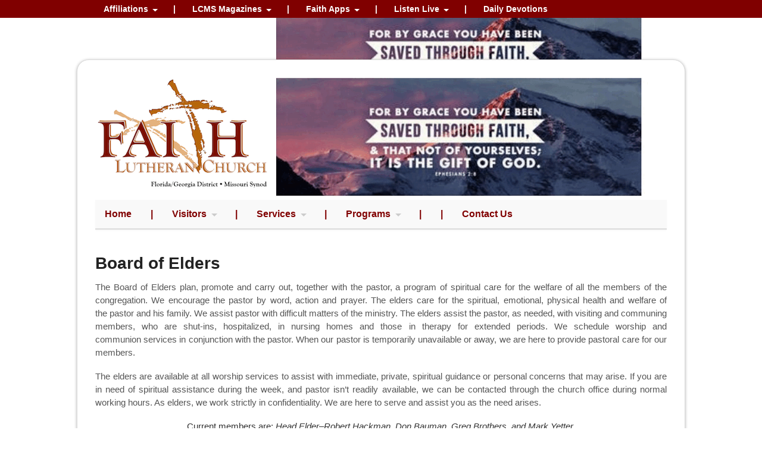

--- FILE ---
content_type: text/html; charset=UTF-8
request_url: https://faithnpr.org/board-of-elders/
body_size: 10935
content:
<!DOCTYPE html>
<html lang="en-US">
<head>
<meta charset="UTF-8" />
<title>Board of Elders | Faith Lutheran Church</title>
<meta http-equiv="Content-Type" content="text/html; charset=UTF-8" />
<link rel="pingback" href="https://faithnpr.org/xmlrpc.php" />
<meta name='robots' content='max-image-preview:large' />
	<style>img:is([sizes="auto" i], [sizes^="auto," i]) { contain-intrinsic-size: 3000px 1500px }</style>
	<link rel="alternate" type="application/rss+xml" title="Faith Lutheran Church &raquo; Feed" href="http://feeds.feedburner.com/faithnpr/feeds" />
<link rel="alternate" type="application/rss+xml" title="Faith Lutheran Church &raquo; Comments Feed" href="https://faithnpr.org/comments/feed/" />
<link rel="alternate" type="application/rss+xml" title="Faith Lutheran Church &raquo; Board of Elders Comments Feed" href="https://faithnpr.org/board-of-elders/feed/" />
<script type="text/javascript">
/* <![CDATA[ */
window._wpemojiSettings = {"baseUrl":"https:\/\/s.w.org\/images\/core\/emoji\/16.0.1\/72x72\/","ext":".png","svgUrl":"https:\/\/s.w.org\/images\/core\/emoji\/16.0.1\/svg\/","svgExt":".svg","source":{"concatemoji":"https:\/\/faithnpr.org\/wp-includes\/js\/wp-emoji-release.min.js?ver=6.8.3"}};
/*! This file is auto-generated */
!function(s,n){var o,i,e;function c(e){try{var t={supportTests:e,timestamp:(new Date).valueOf()};sessionStorage.setItem(o,JSON.stringify(t))}catch(e){}}function p(e,t,n){e.clearRect(0,0,e.canvas.width,e.canvas.height),e.fillText(t,0,0);var t=new Uint32Array(e.getImageData(0,0,e.canvas.width,e.canvas.height).data),a=(e.clearRect(0,0,e.canvas.width,e.canvas.height),e.fillText(n,0,0),new Uint32Array(e.getImageData(0,0,e.canvas.width,e.canvas.height).data));return t.every(function(e,t){return e===a[t]})}function u(e,t){e.clearRect(0,0,e.canvas.width,e.canvas.height),e.fillText(t,0,0);for(var n=e.getImageData(16,16,1,1),a=0;a<n.data.length;a++)if(0!==n.data[a])return!1;return!0}function f(e,t,n,a){switch(t){case"flag":return n(e,"\ud83c\udff3\ufe0f\u200d\u26a7\ufe0f","\ud83c\udff3\ufe0f\u200b\u26a7\ufe0f")?!1:!n(e,"\ud83c\udde8\ud83c\uddf6","\ud83c\udde8\u200b\ud83c\uddf6")&&!n(e,"\ud83c\udff4\udb40\udc67\udb40\udc62\udb40\udc65\udb40\udc6e\udb40\udc67\udb40\udc7f","\ud83c\udff4\u200b\udb40\udc67\u200b\udb40\udc62\u200b\udb40\udc65\u200b\udb40\udc6e\u200b\udb40\udc67\u200b\udb40\udc7f");case"emoji":return!a(e,"\ud83e\udedf")}return!1}function g(e,t,n,a){var r="undefined"!=typeof WorkerGlobalScope&&self instanceof WorkerGlobalScope?new OffscreenCanvas(300,150):s.createElement("canvas"),o=r.getContext("2d",{willReadFrequently:!0}),i=(o.textBaseline="top",o.font="600 32px Arial",{});return e.forEach(function(e){i[e]=t(o,e,n,a)}),i}function t(e){var t=s.createElement("script");t.src=e,t.defer=!0,s.head.appendChild(t)}"undefined"!=typeof Promise&&(o="wpEmojiSettingsSupports",i=["flag","emoji"],n.supports={everything:!0,everythingExceptFlag:!0},e=new Promise(function(e){s.addEventListener("DOMContentLoaded",e,{once:!0})}),new Promise(function(t){var n=function(){try{var e=JSON.parse(sessionStorage.getItem(o));if("object"==typeof e&&"number"==typeof e.timestamp&&(new Date).valueOf()<e.timestamp+604800&&"object"==typeof e.supportTests)return e.supportTests}catch(e){}return null}();if(!n){if("undefined"!=typeof Worker&&"undefined"!=typeof OffscreenCanvas&&"undefined"!=typeof URL&&URL.createObjectURL&&"undefined"!=typeof Blob)try{var e="postMessage("+g.toString()+"("+[JSON.stringify(i),f.toString(),p.toString(),u.toString()].join(",")+"));",a=new Blob([e],{type:"text/javascript"}),r=new Worker(URL.createObjectURL(a),{name:"wpTestEmojiSupports"});return void(r.onmessage=function(e){c(n=e.data),r.terminate(),t(n)})}catch(e){}c(n=g(i,f,p,u))}t(n)}).then(function(e){for(var t in e)n.supports[t]=e[t],n.supports.everything=n.supports.everything&&n.supports[t],"flag"!==t&&(n.supports.everythingExceptFlag=n.supports.everythingExceptFlag&&n.supports[t]);n.supports.everythingExceptFlag=n.supports.everythingExceptFlag&&!n.supports.flag,n.DOMReady=!1,n.readyCallback=function(){n.DOMReady=!0}}).then(function(){return e}).then(function(){var e;n.supports.everything||(n.readyCallback(),(e=n.source||{}).concatemoji?t(e.concatemoji):e.wpemoji&&e.twemoji&&(t(e.twemoji),t(e.wpemoji)))}))}((window,document),window._wpemojiSettings);
/* ]]> */
</script>
<style id='wp-emoji-styles-inline-css' type='text/css'>

	img.wp-smiley, img.emoji {
		display: inline !important;
		border: none !important;
		box-shadow: none !important;
		height: 1em !important;
		width: 1em !important;
		margin: 0 0.07em !important;
		vertical-align: -0.1em !important;
		background: none !important;
		padding: 0 !important;
	}
</style>
<link rel='stylesheet' id='wp-block-library-css' href='https://faithnpr.org/wp-includes/css/dist/block-library/style.min.css?ver=6.8.3' type='text/css' media='all' />
<style id='classic-theme-styles-inline-css' type='text/css'>
/*! This file is auto-generated */
.wp-block-button__link{color:#fff;background-color:#32373c;border-radius:9999px;box-shadow:none;text-decoration:none;padding:calc(.667em + 2px) calc(1.333em + 2px);font-size:1.125em}.wp-block-file__button{background:#32373c;color:#fff;text-decoration:none}
</style>
<style id='global-styles-inline-css' type='text/css'>
:root{--wp--preset--aspect-ratio--square: 1;--wp--preset--aspect-ratio--4-3: 4/3;--wp--preset--aspect-ratio--3-4: 3/4;--wp--preset--aspect-ratio--3-2: 3/2;--wp--preset--aspect-ratio--2-3: 2/3;--wp--preset--aspect-ratio--16-9: 16/9;--wp--preset--aspect-ratio--9-16: 9/16;--wp--preset--color--black: #000000;--wp--preset--color--cyan-bluish-gray: #abb8c3;--wp--preset--color--white: #ffffff;--wp--preset--color--pale-pink: #f78da7;--wp--preset--color--vivid-red: #cf2e2e;--wp--preset--color--luminous-vivid-orange: #ff6900;--wp--preset--color--luminous-vivid-amber: #fcb900;--wp--preset--color--light-green-cyan: #7bdcb5;--wp--preset--color--vivid-green-cyan: #00d084;--wp--preset--color--pale-cyan-blue: #8ed1fc;--wp--preset--color--vivid-cyan-blue: #0693e3;--wp--preset--color--vivid-purple: #9b51e0;--wp--preset--gradient--vivid-cyan-blue-to-vivid-purple: linear-gradient(135deg,rgba(6,147,227,1) 0%,rgb(155,81,224) 100%);--wp--preset--gradient--light-green-cyan-to-vivid-green-cyan: linear-gradient(135deg,rgb(122,220,180) 0%,rgb(0,208,130) 100%);--wp--preset--gradient--luminous-vivid-amber-to-luminous-vivid-orange: linear-gradient(135deg,rgba(252,185,0,1) 0%,rgba(255,105,0,1) 100%);--wp--preset--gradient--luminous-vivid-orange-to-vivid-red: linear-gradient(135deg,rgba(255,105,0,1) 0%,rgb(207,46,46) 100%);--wp--preset--gradient--very-light-gray-to-cyan-bluish-gray: linear-gradient(135deg,rgb(238,238,238) 0%,rgb(169,184,195) 100%);--wp--preset--gradient--cool-to-warm-spectrum: linear-gradient(135deg,rgb(74,234,220) 0%,rgb(151,120,209) 20%,rgb(207,42,186) 40%,rgb(238,44,130) 60%,rgb(251,105,98) 80%,rgb(254,248,76) 100%);--wp--preset--gradient--blush-light-purple: linear-gradient(135deg,rgb(255,206,236) 0%,rgb(152,150,240) 100%);--wp--preset--gradient--blush-bordeaux: linear-gradient(135deg,rgb(254,205,165) 0%,rgb(254,45,45) 50%,rgb(107,0,62) 100%);--wp--preset--gradient--luminous-dusk: linear-gradient(135deg,rgb(255,203,112) 0%,rgb(199,81,192) 50%,rgb(65,88,208) 100%);--wp--preset--gradient--pale-ocean: linear-gradient(135deg,rgb(255,245,203) 0%,rgb(182,227,212) 50%,rgb(51,167,181) 100%);--wp--preset--gradient--electric-grass: linear-gradient(135deg,rgb(202,248,128) 0%,rgb(113,206,126) 100%);--wp--preset--gradient--midnight: linear-gradient(135deg,rgb(2,3,129) 0%,rgb(40,116,252) 100%);--wp--preset--font-size--small: 13px;--wp--preset--font-size--medium: 20px;--wp--preset--font-size--large: 36px;--wp--preset--font-size--x-large: 42px;--wp--preset--spacing--20: 0.44rem;--wp--preset--spacing--30: 0.67rem;--wp--preset--spacing--40: 1rem;--wp--preset--spacing--50: 1.5rem;--wp--preset--spacing--60: 2.25rem;--wp--preset--spacing--70: 3.38rem;--wp--preset--spacing--80: 5.06rem;--wp--preset--shadow--natural: 6px 6px 9px rgba(0, 0, 0, 0.2);--wp--preset--shadow--deep: 12px 12px 50px rgba(0, 0, 0, 0.4);--wp--preset--shadow--sharp: 6px 6px 0px rgba(0, 0, 0, 0.2);--wp--preset--shadow--outlined: 6px 6px 0px -3px rgba(255, 255, 255, 1), 6px 6px rgba(0, 0, 0, 1);--wp--preset--shadow--crisp: 6px 6px 0px rgba(0, 0, 0, 1);}:where(.is-layout-flex){gap: 0.5em;}:where(.is-layout-grid){gap: 0.5em;}body .is-layout-flex{display: flex;}.is-layout-flex{flex-wrap: wrap;align-items: center;}.is-layout-flex > :is(*, div){margin: 0;}body .is-layout-grid{display: grid;}.is-layout-grid > :is(*, div){margin: 0;}:where(.wp-block-columns.is-layout-flex){gap: 2em;}:where(.wp-block-columns.is-layout-grid){gap: 2em;}:where(.wp-block-post-template.is-layout-flex){gap: 1.25em;}:where(.wp-block-post-template.is-layout-grid){gap: 1.25em;}.has-black-color{color: var(--wp--preset--color--black) !important;}.has-cyan-bluish-gray-color{color: var(--wp--preset--color--cyan-bluish-gray) !important;}.has-white-color{color: var(--wp--preset--color--white) !important;}.has-pale-pink-color{color: var(--wp--preset--color--pale-pink) !important;}.has-vivid-red-color{color: var(--wp--preset--color--vivid-red) !important;}.has-luminous-vivid-orange-color{color: var(--wp--preset--color--luminous-vivid-orange) !important;}.has-luminous-vivid-amber-color{color: var(--wp--preset--color--luminous-vivid-amber) !important;}.has-light-green-cyan-color{color: var(--wp--preset--color--light-green-cyan) !important;}.has-vivid-green-cyan-color{color: var(--wp--preset--color--vivid-green-cyan) !important;}.has-pale-cyan-blue-color{color: var(--wp--preset--color--pale-cyan-blue) !important;}.has-vivid-cyan-blue-color{color: var(--wp--preset--color--vivid-cyan-blue) !important;}.has-vivid-purple-color{color: var(--wp--preset--color--vivid-purple) !important;}.has-black-background-color{background-color: var(--wp--preset--color--black) !important;}.has-cyan-bluish-gray-background-color{background-color: var(--wp--preset--color--cyan-bluish-gray) !important;}.has-white-background-color{background-color: var(--wp--preset--color--white) !important;}.has-pale-pink-background-color{background-color: var(--wp--preset--color--pale-pink) !important;}.has-vivid-red-background-color{background-color: var(--wp--preset--color--vivid-red) !important;}.has-luminous-vivid-orange-background-color{background-color: var(--wp--preset--color--luminous-vivid-orange) !important;}.has-luminous-vivid-amber-background-color{background-color: var(--wp--preset--color--luminous-vivid-amber) !important;}.has-light-green-cyan-background-color{background-color: var(--wp--preset--color--light-green-cyan) !important;}.has-vivid-green-cyan-background-color{background-color: var(--wp--preset--color--vivid-green-cyan) !important;}.has-pale-cyan-blue-background-color{background-color: var(--wp--preset--color--pale-cyan-blue) !important;}.has-vivid-cyan-blue-background-color{background-color: var(--wp--preset--color--vivid-cyan-blue) !important;}.has-vivid-purple-background-color{background-color: var(--wp--preset--color--vivid-purple) !important;}.has-black-border-color{border-color: var(--wp--preset--color--black) !important;}.has-cyan-bluish-gray-border-color{border-color: var(--wp--preset--color--cyan-bluish-gray) !important;}.has-white-border-color{border-color: var(--wp--preset--color--white) !important;}.has-pale-pink-border-color{border-color: var(--wp--preset--color--pale-pink) !important;}.has-vivid-red-border-color{border-color: var(--wp--preset--color--vivid-red) !important;}.has-luminous-vivid-orange-border-color{border-color: var(--wp--preset--color--luminous-vivid-orange) !important;}.has-luminous-vivid-amber-border-color{border-color: var(--wp--preset--color--luminous-vivid-amber) !important;}.has-light-green-cyan-border-color{border-color: var(--wp--preset--color--light-green-cyan) !important;}.has-vivid-green-cyan-border-color{border-color: var(--wp--preset--color--vivid-green-cyan) !important;}.has-pale-cyan-blue-border-color{border-color: var(--wp--preset--color--pale-cyan-blue) !important;}.has-vivid-cyan-blue-border-color{border-color: var(--wp--preset--color--vivid-cyan-blue) !important;}.has-vivid-purple-border-color{border-color: var(--wp--preset--color--vivid-purple) !important;}.has-vivid-cyan-blue-to-vivid-purple-gradient-background{background: var(--wp--preset--gradient--vivid-cyan-blue-to-vivid-purple) !important;}.has-light-green-cyan-to-vivid-green-cyan-gradient-background{background: var(--wp--preset--gradient--light-green-cyan-to-vivid-green-cyan) !important;}.has-luminous-vivid-amber-to-luminous-vivid-orange-gradient-background{background: var(--wp--preset--gradient--luminous-vivid-amber-to-luminous-vivid-orange) !important;}.has-luminous-vivid-orange-to-vivid-red-gradient-background{background: var(--wp--preset--gradient--luminous-vivid-orange-to-vivid-red) !important;}.has-very-light-gray-to-cyan-bluish-gray-gradient-background{background: var(--wp--preset--gradient--very-light-gray-to-cyan-bluish-gray) !important;}.has-cool-to-warm-spectrum-gradient-background{background: var(--wp--preset--gradient--cool-to-warm-spectrum) !important;}.has-blush-light-purple-gradient-background{background: var(--wp--preset--gradient--blush-light-purple) !important;}.has-blush-bordeaux-gradient-background{background: var(--wp--preset--gradient--blush-bordeaux) !important;}.has-luminous-dusk-gradient-background{background: var(--wp--preset--gradient--luminous-dusk) !important;}.has-pale-ocean-gradient-background{background: var(--wp--preset--gradient--pale-ocean) !important;}.has-electric-grass-gradient-background{background: var(--wp--preset--gradient--electric-grass) !important;}.has-midnight-gradient-background{background: var(--wp--preset--gradient--midnight) !important;}.has-small-font-size{font-size: var(--wp--preset--font-size--small) !important;}.has-medium-font-size{font-size: var(--wp--preset--font-size--medium) !important;}.has-large-font-size{font-size: var(--wp--preset--font-size--large) !important;}.has-x-large-font-size{font-size: var(--wp--preset--font-size--x-large) !important;}
:where(.wp-block-post-template.is-layout-flex){gap: 1.25em;}:where(.wp-block-post-template.is-layout-grid){gap: 1.25em;}
:where(.wp-block-columns.is-layout-flex){gap: 2em;}:where(.wp-block-columns.is-layout-grid){gap: 2em;}
:root :where(.wp-block-pullquote){font-size: 1.5em;line-height: 1.6;}
</style>
<link rel='stylesheet' id='theme-stylesheet-css' href='https://faithnpr.org/wp-content/themes/canvas/style.css?ver=5.1.1' type='text/css' media='all' />
<link rel='stylesheet' id='woo-layout-css' href='https://faithnpr.org/wp-content/themes/canvas/css/layout.css?ver=6.8.3' type='text/css' media='all' />
<link rel='stylesheet' id='non-responsive-css' href='https://faithnpr.org/wp-content/themes/canvas/css/non-responsive.css?ver=6.8.3' type='text/css' media='all' />
<link rel='stylesheet' id='prettyPhoto-css' href='https://faithnpr.org/wp-content/themes/canvas/includes/css/prettyPhoto.css?ver=6.8.3' type='text/css' media='all' />
<link rel='stylesheet' id='woo-layout-dynamic-css' href='https://faithnpr.org/board-of-elders/?woo-layout-css=load&#038;ver=6.8.3' type='text/css' media='all' />
<script type="text/javascript" src="https://faithnpr.org/wp-includes/js/jquery/jquery.min.js?ver=3.7.1" id="jquery-core-js"></script>
<script type="text/javascript" src="https://faithnpr.org/wp-includes/js/jquery/jquery-migrate.min.js?ver=3.4.1" id="jquery-migrate-js"></script>
<script type="text/javascript" src="https://faithnpr.org/wp-content/themes/canvas/includes/js/third-party.js?ver=6.8.3" id="third-party-js"></script>
<script type="text/javascript" src="https://faithnpr.org/wp-content/themes/canvas/includes/js/jquery.flexslider.min.js?ver=6.8.3" id="flexslider-js"></script>
<script type="text/javascript" src="https://faithnpr.org/wp-content/themes/canvas/includes/js/jquery.prettyPhoto.js?ver=6.8.3" id="prettyPhoto-js"></script>
<script type="text/javascript" id="general-js-extra">
/* <![CDATA[ */
var woo_localized_data = {"select_a_page":"Select a page:"};
/* ]]> */
</script>
<script type="text/javascript" src="https://faithnpr.org/wp-content/themes/canvas/includes/js/general.js?ver=6.8.3" id="general-js"></script>
<link rel="https://api.w.org/" href="https://faithnpr.org/wp-json/" /><link rel="alternate" title="JSON" type="application/json" href="https://faithnpr.org/wp-json/wp/v2/pages/424" /><link rel="EditURI" type="application/rsd+xml" title="RSD" href="https://faithnpr.org/xmlrpc.php?rsd" />
<link rel="canonical" href="https://faithnpr.org/board-of-elders/" />
<link rel='shortlink' href='https://faithnpr.org/?p=424' />
<link rel="alternate" title="oEmbed (JSON)" type="application/json+oembed" href="https://faithnpr.org/wp-json/oembed/1.0/embed?url=https%3A%2F%2Ffaithnpr.org%2Fboard-of-elders%2F" />
<link rel="alternate" title="oEmbed (XML)" type="text/xml+oembed" href="https://faithnpr.org/wp-json/oembed/1.0/embed?url=https%3A%2F%2Ffaithnpr.org%2Fboard-of-elders%2F&#038;format=xml" />
<link id='MediaRSS' rel='alternate' type='application/rss+xml' title='NextGEN Gallery RSS Feed' href='https://faithnpr.org/wp-content/plugins/nextgen-gallery/src/Legacy/xml/media-rss.php' />

<!-- Theme version -->
<meta name="generator" content="Canvas 5.1.4" />
<meta name="generator" content="WooFramework 6.1.2" />

<!-- Custom CSS Styling -->
<style type="text/css">
body {background-image:url(http://faithnpr.org/wp-content/uploads/2023/02/ezgif-4-6397e91408.gif);background-repeat:no-repeat;background-position:top center;background-attachment:fixed;border-top:0px solid #000000;}
#header {background-image:url(http://faithnpr.org/wp-content/uploads/2023/02/ezgif-4-dfd7f30353.gif);background-repeat:no-repeat;background-position:top center;margin-top:20px;margin-bottom:5px;padding-top:0px;padding-bottom:0px;border:0px solid ;}
#logo .site-title a {font:bold 40px/1em "Trebuchet MS", Tahoma, sans-serif;color:#222222;}
#logo .site-description {font:normal 13px/1em "Trebuchet MS", Tahoma, sans-serif;color:#999999;}
#wrapper {padding-left:30px; padding-right:30px;background-color:#FFFFFF;margin-top:70px;margin-bottom:40px;border-top:1px solid #dbdbdb;border-bottom:1px solid #dbdbdb;border-left:1px solid #dbdbdb;border-right:1px solid #dbdbdb;border-radius:20px;-moz-border-radius:20px;-webkit-border-radius:20px;box-shadow: 0px 1px 5px rgba(0,0,0,.3);-moz-box-shadow: 0px 1px 5px rgba(0,0,0,.3);-webkit-box-shadow: 0px 1px 5px rgba(0,0,0,.3);}
body, p { font:normal 14px/1.5em "Trebuchet MS", Tahoma, sans-serif;color:#555555; }
h1 { font:bold 28px/1.2em "Trebuchet MS", Tahoma, sans-serif;color:#222222; }h2 { font:bold 24px/1.2em "Trebuchet MS", Tahoma, sans-serif;color:#222222; }h3 { font:bold 20px/1.2em "Trebuchet MS", Tahoma, sans-serif;color:#222222; }h4 { font:bold 16px/1.2em "Trebuchet MS", Tahoma, sans-serif;color:#222222; }h5 { font:bold 14px/1.2em "Trebuchet MS", Tahoma, sans-serif;color:#222222; }h6 { font:bold 12px/1.2em "Trebuchet MS", Tahoma, sans-serif;color:#222222; }
.post .title, .page .title, .post .title a:link, .post .title a:visited, .page .title a:link, .page .title a:visited {font:bold 28px/1.1em "Trebuchet MS", Tahoma, sans-serif;color:#222222;}
.post-meta { font:normal 12px/1.5em "Trebuchet MS", Tahoma, sans-serif;color:#999999; }
.entry, .entry p{ font:normal 15px/1.5em "Trebuchet MS", Tahoma, sans-serif;color:#555555; }
.post-more {font:normal 13px/1.5em "Trebuchet MS", Tahoma, sans-serif;color:;border-top:0px solid #e6e6e6;border-bottom:1px dotted #B96525;}
#post-author, #connect {border-top:1px solid #e6e6e6;border-bottom:0px solid #e6e6e6;border-left:0px solid #e6e6e6;border-right:0px solid #e6e6e6;border-radius:0px;-moz-border-radius:0px;-webkit-border-radius:0px;background-color:#fafafa}
.nav-entries a, .woo-pagination { font:normal 13px/1em "Trebuchet MS", Tahoma, sans-serif;color:#888; }
.woo-pagination a, .woo-pagination a:hover {color:#888!important}
.widget h3 {font:bold 14px/1.2em "Trebuchet MS", Tahoma, sans-serif;color:#555555;border-bottom:1px solid #e6e6e6;}
.widget_recent_comments li, #twitter li { border-color: #e6e6e6;}
.widget p, .widget .textwidget { font:normal 13px/1.5em "Trebuchet MS", Tahoma, sans-serif;color:#555555; }
.widget {font:normal 13px/1.5em "Trebuchet MS", Tahoma, sans-serif;color:#555555;border-radius:0px;-moz-border-radius:0px;-webkit-border-radius:0px;}
#tabs .inside li a, .widget_woodojo_tabs .tabbable .tab-pane li a { font:bold 12px/1.5em "Trebuchet MS", Tahoma, sans-serif;color:#555555; }
#tabs .inside li span.meta, .widget_woodojo_tabs .tabbable .tab-pane li span.meta { font:normal 11px/1.5em "Trebuchet MS", Tahoma, sans-serif;color:#999999; }
#tabs ul.wooTabs li a, .widget_woodojo_tabs .tabbable .nav-tabs li a { font:normal 11px/2em "Trebuchet MS", Tahoma, sans-serif;color:#999999; }
ul.nav li a, #navigation ul.rss a { font:bold 16px/1em "Trebuchet MS", Tahoma, sans-serif;color:#800000; }
#navigation ul.nav > li a:hover, #navigation ul.nav > li:hover a, #navigation ul.nav li ul li a { color:#B96525!important; }
#navigation ul.nav > li a:hover, #navigation ul.nav > li:hover, #navigation ul.nav li ul {background-color:#F9F9F9!important}
#navigation ul.nav li ul  { border: 2px solid #dbdbdb; }
#navigation ul.nav > li  { border-right: 0px solid #dbdbdb; }#navigation ul.nav > li > ul  { left: 0; }
#navigation ul.nav li.current_page_item a, #navigation ul.nav li.current_page_parent a, #navigation ul.nav li.current-menu-ancestor a, #navigation ul.nav li.current-cat a, #navigation ul.nav li.current-menu-item a { background-color:#F9F9F9; }
#navigation ul.nav li.current_page_item a, #navigation ul.nav li.current_page_parent a, #navigation ul.nav li.current-menu-ancestor a, #navigation ul.nav li.current-cat a, #navigation ul.nav li.current-menu-item a { color:#800000; }
#navigation ul li:first-child, #navigation ul li:first-child a { border-radius:0px 0 0 0px; -moz-border-radius:0px 0 0 0px; -webkit-border-radius:0px 0 0 0px; }
#navigation {background:#F9F9F9;border-top:0px solid #dbdbdb;border-bottom:2px solid #dbdbdb;border-left:0px solid #dbdbdb;border-right:0px solid #dbdbdb;border-radius:0px; -moz-border-radius:0px; -webkit-border-radius:0px;}
#top, #top ul.nav li ul li a:hover { background:#800000;}
#top ul.nav li a:hover, #top ul.nav li.current_page_item a, #top ul.nav li.current_page_parent a,#top ul.nav li.current-menu-ancestor a,#top ul.nav li.current-cat a,#top ul.nav li.current-menu-item a,#top ul.nav li.sfHover, #top ul.nav li ul, #top ul.nav > li:hover a, #top ul.nav li ul li a { color:#DAA520!important;}
#top ul.nav li a:hover, #top ul.nav li.current_page_item a, #top ul.nav li.current_page_parent a,#top ul.nav li.current-menu-ancestor a,#top ul.nav li.current-cat a,#top ul.nav li.current-menu-item a,#top ul.nav li.sfHover, #top ul.nav li ul, #top ul.nav > li:hover { background:#800000;}
#top ul.nav li a { font:bold 14px/1.6em "Trebuchet MS", Tahoma, sans-serif;color:#FFFFFF; }
#top ul.nav li.parent > a:after { border-top-color:#FFFFFF;}
#footer, #footer p { font:normal 13px/1em "Trebuchet MS", Tahoma, sans-serif;color:#999999; }
#footer {border-top:1px solid #dbdbdb;border-bottom:0px solid ;border-left:0px solid ;border-right:0px solid ;border-radius:0px; -moz-border-radius:0px; -webkit-border-radius:0px;}
.magazine #loopedSlider .content h2.title a { font:bold 24px/1em Arial, sans-serif;color:#ffffff; }
.magazine #loopedSlider .content .excerpt p { font:300 13px/1.5em Arial, sans-serif;color:#cccccc; }
.business #loopedSlider .content h2 { font:bold 24px/1em Arial, sans-serif;color:#ffffff; }
.business #loopedSlider .content h2.title a { font:bold 24px/1em Arial, sans-serif;color:#ffffff; }
#wrapper .business #loopedSlider .content p { font:300 13px/1.5em Arial, sans-serif;color:#cccccc; }
.archive_header h1 { font:bold 18px/1em "Trebuchet MS", Tahoma, sans-serif;color:#222222; }
.archive_header {border-bottom:1px solid #e6e6e6;}
.archive_header .catrss { display:none; }
</style>

<!-- Adjust the website width -->
<style type="text/css">
.col-full, #wrapper  { width: 960px; max-width: 960px; }
</style>


<!-- Custom Favicon -->
<link rel="shortcut icon" href="https://faithnpr.org/wp-content/uploads/2013/02/faithnpr.ico"/>

<!-- Woo Shortcodes CSS -->
<link href="https://faithnpr.org/wp-content/themes/canvas/functions/css/shortcodes.css" rel="stylesheet" type="text/css" />

<!-- Custom Stylesheet -->
<link href="https://faithnpr.org/wp-content/themes/canvas/custom.css" rel="stylesheet" type="text/css" />
</head>
<body class="wp-singular page-template-default page page-id-424 wp-theme-canvas chrome alt-style-default has-lightbox boxed-layout one-col width-960 one-col-960">
		
	<div id="top">
		<div class="col-full">
			<ul id="top-nav" class="nav fl"><li id="menu-item-1262" class="menu-item menu-item-type-custom menu-item-object-custom menu-item-has-children menu-item-1262"><a>Affiliations</a>
<ul class="sub-menu">
	<li id="menu-item-1263" class="menu-item menu-item-type-custom menu-item-object-custom menu-item-1263"><a target="_blank" href="http://flgadistrict.org/">FL / GA District</a></li>
	<li id="menu-item-6" class="menu-item menu-item-type-custom menu-item-object-custom menu-item-6"><a target="_blank" href="http://lcms.org/">LCMS.org</a></li>
	<li id="menu-item-1264" class="menu-item menu-item-type-custom menu-item-object-custom menu-item-1264"><a target="_blank" href="http://www.lhm.org/">LHM.org</a></li>
	<li id="menu-item-7" class="menu-item menu-item-type-custom menu-item-object-custom menu-item-7"><a target="_blank" href="https://www.thrivent.com/">Thrivent Financial</a></li>
</ul>
</li>
<li id="menu-item-9" class="menu-item menu-item-type-custom menu-item-object-custom menu-item-9"><a target="_blank" href="http://faithnpr.org/wp-admin/">|</a></li>
<li id="menu-item-1057" class="menu-item menu-item-type-custom menu-item-object-custom menu-item-has-children menu-item-1057"><a>LCMS Magazines</a>
<ul class="sub-menu">
	<li id="menu-item-1059" class="menu-item menu-item-type-custom menu-item-object-custom menu-item-1059"><a target="_blank" href="http://flgadistrict.org/lutheran-life/">FLGA District Life</a></li>
	<li id="menu-item-1058" class="menu-item menu-item-type-custom menu-item-object-custom menu-item-1058"><a target="_blank" href="http://witness.lcms.org/">Lutheran Witness</a></li>
</ul>
</li>
<li id="menu-item-91" class="menu-item menu-item-type-custom menu-item-object-custom menu-item-91"><a>|</a></li>
<li id="menu-item-8" class="menu-item menu-item-type-custom menu-item-object-custom menu-item-has-children menu-item-8"><a>Faith Apps</a>
<ul class="sub-menu">
	<li id="menu-item-11" class="menu-item menu-item-type-custom menu-item-object-custom menu-item-11"><a target="_blank" href="http://calendar.faithnpr.org">Calendar</a></li>
	<li id="menu-item-28" class="menu-item menu-item-type-custom menu-item-object-custom menu-item-28"><a target="_blank" href="https://www.google.com/contacts/a/faithnpr.org">Contacts</a></li>
	<li id="menu-item-12" class="menu-item menu-item-type-custom menu-item-object-custom menu-item-12"><a target="_blank" href="http://docs.faithnpr.org">Docs / Drive</a></li>
	<li id="menu-item-13" class="menu-item menu-item-type-custom menu-item-object-custom menu-item-13"><a target="_blank" href="http://mail.faithnpr.org">Gmail</a></li>
	<li id="menu-item-17" class="menu-item menu-item-type-custom menu-item-object-custom menu-item-17"><a href="http://groups.faithnpr.org">Groups</a></li>
	<li id="menu-item-14" class="menu-item menu-item-type-custom menu-item-object-custom menu-item-14"><a target="_blank" href="http://www.youtube.com/faithnpr">YouTube</a></li>
</ul>
</li>
<li id="menu-item-1309" class="menu-item menu-item-type-custom menu-item-object-custom menu-item-1309"><a href="http://1@a">|</a></li>
<li id="menu-item-15" class="menu-item menu-item-type-custom menu-item-object-custom menu-item-has-children menu-item-15"><a>Listen Live</a>
<ul class="sub-menu">
	<li id="menu-item-18" class="menu-item menu-item-type-custom menu-item-object-custom menu-item-18"><a target="_blank" href="http://streema.com/radios/play/30388">KFUO Radio</a></li>
	<li id="menu-item-1261" class="menu-item menu-item-type-custom menu-item-object-custom menu-item-1261"><a target="_blank" href="http://tunein.com/radio/The-Lutheran-Hour-p39242/">Lutheran Hour</a></li>
	<li id="menu-item-19" class="menu-item menu-item-type-custom menu-item-object-custom menu-item-19"><a target="_blank" href="http://streema.com/radios/play/3112">The Joy FM</a></li>
</ul>
</li>
<li id="menu-item-1727" class="menu-item menu-item-type-custom menu-item-object-custom menu-item-1727"><a>|</a></li>
<li id="menu-item-90" class="menu-item menu-item-type-custom menu-item-object-custom menu-item-90"><a target="_blank" href="http://www.lhm.org/dailydevotions/">Daily Devotions</a></li>
</ul>		</div>
	</div><!-- /#top -->
<div id="wrapper">        
	    
	<div id="header" class="col-full">
 		
		       
		<div id="logo">
		<a href="https://faithnpr.org/" title="Faith For The Whole Family."><img src="https://faithnpr.org/wp-content/uploads/2013/02/header_logo.png" alt="Faith Lutheran Church" /></a>
<span class="site-title"><a href="https://faithnpr.org/">Faith Lutheran Church</a></span>
<span class="site-description">Faith For The Whole Family.</span>
		</div><!-- /#logo -->
	      
	    <h3 class="nav-toggle icon"><a href="#navigation">Navigation</a></h3>
	      
		       
	</div><!-- /#header -->
	<div id="navigation" class="col-full">
		<ul id="main-nav" class="nav fl"><li id="menu-item-20" class="menu-item menu-item-type-custom menu-item-object-custom menu-item-home menu-item-20"><a href="http://faithnpr.org">Home</a></li>
<li id="menu-item-24" class="menu-item menu-item-type-custom menu-item-object-custom menu-item-24"><a>|</a></li>
<li id="menu-item-23" class="menu-item menu-item-type-custom menu-item-object-custom menu-item-has-children menu-item-23"><a>Visitors</a>
<ul class="sub-menu">
	<li id="menu-item-251" class="menu-item menu-item-type-post_type menu-item-object-page menu-item-251"><a href="https://faithnpr.org/about-faith/">About Faith</a></li>
	<li id="menu-item-81" class="menu-item menu-item-type-post_type menu-item-object-page menu-item-81"><a href="https://faithnpr.org/worship-praise/">Worship Information</a></li>
	<li id="menu-item-253" class="menu-item menu-item-type-post_type menu-item-object-page menu-item-253"><a href="https://faithnpr.org/map-directions/">Map &#038; Directions</a></li>
	<li id="menu-item-1093" class="menu-item menu-item-type-post_type menu-item-object-page menu-item-1093"><a href="https://faithnpr.org/photo-gallery/">Photo Gallery</a></li>
	<li id="menu-item-1640" class="menu-item menu-item-type-post_type menu-item-object-page menu-item-1640"><a href="https://faithnpr.org/windows/">Stain Glass Story</a></li>
</ul>
</li>
<li id="menu-item-25" class="menu-item menu-item-type-custom menu-item-object-custom menu-item-25"><a>|</a></li>
<li id="menu-item-21" class="menu-item menu-item-type-custom menu-item-object-custom menu-item-has-children menu-item-21"><a>Services</a>
<ul class="sub-menu">
	<li id="menu-item-260" class="menu-item menu-item-type-post_type menu-item-object-page menu-item-260"><a href="https://faithnpr.org/food-pantry/">Food Pantry</a></li>
	<li id="menu-item-266" class="menu-item menu-item-type-post_type menu-item-object-page menu-item-266"><a href="https://faithnpr.org/meetings-receptions/">Meetings</a></li>
	<li id="menu-item-262" class="menu-item menu-item-type-post_type menu-item-object-page menu-item-262"><a href="https://faithnpr.org/outreach/">Outreach Initiative</a></li>
</ul>
</li>
<li id="menu-item-26" class="menu-item menu-item-type-custom menu-item-object-custom menu-item-26"><a>|</a></li>
<li id="menu-item-22" class="menu-item menu-item-type-custom menu-item-object-custom current-menu-ancestor current-menu-parent menu-item-has-children menu-item-22"><a>Programs</a>
<ul class="sub-menu">
	<li id="menu-item-2572" class="menu-item menu-item-type-post_type menu-item-object-page menu-item-2572"><a href="https://faithnpr.org/alter-flowers/">Altar Flowers</a></li>
	<li id="menu-item-438" class="menu-item menu-item-type-post_type menu-item-object-page current-menu-item page_item page-item-424 current_page_item menu-item-438"><a href="https://faithnpr.org/board-of-elders/" aria-current="page">Board of Elders</a></li>
	<li id="menu-item-80" class="menu-item menu-item-type-post_type menu-item-object-page menu-item-80"><a href="https://faithnpr.org/faith-factor/">Faith Factor</a></li>
	<li id="menu-item-256" class="menu-item menu-item-type-post_type menu-item-object-page menu-item-256"><a href="https://faithnpr.org/ladies-guild/">Ladies Guild</a></li>
	<li id="menu-item-5605" class="menu-item menu-item-type-post_type menu-item-object-page menu-item-5605"><a href="https://faithnpr.org/lay-deaconesses/">Lay Deaconesses</a></li>
	<li id="menu-item-259" class="menu-item menu-item-type-post_type menu-item-object-page menu-item-259"><a href="https://faithnpr.org/sunday-school/">Sunday School</a></li>
	<li id="menu-item-257" class="menu-item menu-item-type-post_type menu-item-object-page menu-item-257"><a href="https://faithnpr.org/bible-studies/">Women’s Bible Study</a></li>
	<li id="menu-item-254" class="menu-item menu-item-type-post_type menu-item-object-page menu-item-254"><a href="https://faithnpr.org/youth-group/">Youth Group</a></li>
</ul>
</li>
<li id="menu-item-2942" class="menu-item menu-item-type-custom menu-item-object-custom menu-item-2942"><a>|</a></li>
<li id="menu-item-83" class="menu-item menu-item-type-custom menu-item-object-custom menu-item-83"><a>|</a></li>
<li id="menu-item-265" class="menu-item menu-item-type-post_type menu-item-object-page menu-item-265"><a href="https://faithnpr.org/contact/">Contact Us</a></li>
</ul>	
</div><!-- /#navigation -->
       
    <!-- #content Starts -->
	    <div id="content" class="col-full">
    
    	<div id="main-sidebar-container">    

            <!-- #main Starts -->
                        <div id="main">                     
<div class="post-424 page type-page status-publish hentry">
<h1 class="title">Board of Elders</h1>	<div class="entry">
	    <p style="text-align: justify;">The Board of Elders plan, promote and carry out, together with the pastor, a program of spiritual care for the welfare of all the members of the congregation. We encourage the pastor by word, action and prayer. The elders care for the spiritual, emotional, physical health and welfare of the pastor and his family. We assist pastor with difficult matters of the ministry. The elders assist the pastor, as needed, with visiting and communing members, who are shut-ins, hospitalized, in nursing homes and those in therapy for extended periods. We schedule worship and communion services in conjunction with the pastor. When our pastor is temporarily unavailable or away, we are here to provide pastoral care for our members.</p>
<p style="text-align: justify;">The elders are available at all worship services to assist with immediate, private, spiritual guidance or personal concerns that may arise. If you are in need of spiritual assistance during the week, and pastor isn’t readily available, we can be contacted through the church office during normal working hours. As elders, we work strictly in confidentiality. We are here to serve and assist you as the need arises.</p>
<p style="text-align: center;"><span style="color: #333333;">Current members are: <em>Head Elder</em>&#8211;<em>Robert Hackman, </em><em>Don Bauman, Greg Brothers, and Mark Yetter.<br />
</em></span></p>
	</div><!-- /.entry -->
	<div class="fix"></div>
</div><!-- /.post -->
     
            </div><!-- /#main -->
                
            
		</div><!-- /#main-sidebar-container -->         

		
    </div><!-- /#content -->
	
<div id="footer-widgets" class="col-full col-2">
				
			<div class="block footer-widget-1">
    	<div id="text-4" class="widget widget_text"><h3>Subscribe &#038; Connect</h3>			<div class="textwidget"><table align="center" border="0" cellpadding="0" cellspacing="0" height="102" width="248">
			<tbody>
				<tr>
					<td style="text-align: center;">
						<a href="https://www.facebook.com/FaithLutheranChurchNPR" target="_blank"><img alt="Facebook Connect" src="http://faithnpr.org/wp-content/uploads/2013/03/facebook48.png" style="width: 48px; height: 48px; border-width: 0px; border-style: solid; margin: 0px;" title="Connect with us on Facebook" /></a></td>
					<td style="text-align: center;">
						<a href="https://plus.google.com/u/0/115557423412505631706/posts" target="_blank"><img alt="Connect Google+" src="http://faithnpr.org/wp-content/uploads/2013/03/googleplus48.png" style="width: 48px; height: 48px; border-width: 0px; border-style: solid; margin: 0px;" title="Connect with us on Google+" /></a></td>
					<td style="text-align: center;">
						<a href="http://www.twitter.com/FaithNPR" target="_blank"><img alt="Connect Twitter" src="http://faithnpr.org/wp-content/uploads/2013/03/twitter48.png" style="width: 48px; height: 48px; border-width: 0px; border-style: solid; margin: 0px;" title="Follow us on Twitter" /></a></td>
					<td style="text-align: center;">
						<a href="http://feeds.feedburner.com/faithnpr/feeds" target="_blank"><img alt="Subscribe to RSS" src="http://faithnpr.org/wp-content/uploads/2013/03/rss48.png" style="width: 48px; height: 48px; border-width: 0px; border-style: solid; margin: 0px;" title="Subscribe to our RSS Feed" /></a></td>
				</tr>
				<tr>
					<td style="text-align: center;">
						<a href="http://www.pintrest.com/FaithNPR" target="_blank"><img alt="Pintrest our Photos" src="http://faithnpr.org/wp-content/uploads/2013/03/pinterest48.png" style="width: 48px; height: 48px; border-width: 0px; border-style: solid; margin: 0px;" title="Photo pin us on Pintrest" /></a></td>
					<td style="text-align: center;">
						<a href="http://www.flickr.com/photos/FaithNPR" target="_blank"><img alt="Flickr our Photos" src="http://faithnpr.org/wp-content/uploads/2013/03/flickr48.png" style="width: 48px; height: 48px; border-width: 0px; border-style: solid; margin: 0px;" title="Flickr DB of our Photos" /></a></td>
					<td style="text-align: center;">
						<a href="http://www.youtube.com/FaithNPR" target="_blank"><img alt="Watch our Videos" src="http://faithnpr.org/wp-content/uploads/2013/03/youtube48.png" style="width: 48px; height: 48px; border-width: 0px; border-style: solid; margin: 0px;" title="Watch our custom Youtube Videos" /></a></td>
					<td style="text-align: center;">
						<a href="http://wordpress.org" target="_blank"><img alt="WordPress.org" src="http://faithnpr.org/wp-content/uploads/2013/03/wordpress48.png" style="width: 48px; height: 48px; border-width: 0px; border-style: solid; margin: 0px;" title="WordPress.org" /></a></td>
				</tr>
			</tbody>
		</table></div>
		</div>    
	</div>	        
        				
				<div class="fix"></div>
</div><!--/#footer-widgets-->
	<div id="footer" class="col-full">
	
		    
	    
		<div id="copyright" class="col-left">
			<p><table align="center" border="0" cellpadding="0" cellspacing="0" style="width: 960px">
			<tbody>
				<tr>
					<td>
						<span style="color:#800000"><strong><span style="font-family: trebuchet ms,helvetica,sans-serif"><span style="font-size: 14px"></span><br />
						<span style="font-size: 11px">5443 Sunset Road, New Port Richey, Florida 34652<br />
						Phone: (727) 849-4418</span></span></strong></span></td>
					<td style="text-align: right">
						<span style="color:#ffffff"><strong><span style="font-family: trebuchet ms,helvetica,sans-serif"><span style="font-size: 14px">.</span></span></strong></span><br />
						<span style="color:#800000"><strong><span style="font-family: trebuchet ms,helvetica,sans-serif"><span style="font-size: 11px">© 2015, Faith Lutheran Church<br />
						All Rights Reserved</span></span></strong></span></td>
				</tr>
			</tbody>
		</table></p>		</div>
		
		<div id="credit" class="col-right">
			<p>Powered by <a href="http://wordpress.org/" title="WordPress">WordPress</a>. Designed by <a href="http://www.woothemes.com/" title="WooThemes"><img src="https://faithnpr.org/wp-content/themes/canvas/images/woothemes.png" width="74" height="19" alt="Woo Themes" /></a></p>		</div>
		
	</div><!-- /#footer  -->
	
	    
	
	</div><!-- /#wrapper -->
	
	<div class="fix"></div><!--/.fix-->
	
	<script type="speculationrules">
{"prefetch":[{"source":"document","where":{"and":[{"href_matches":"\/*"},{"not":{"href_matches":["\/wp-*.php","\/wp-admin\/*","\/wp-content\/uploads\/*","\/wp-content\/*","\/wp-content\/plugins\/*","\/wp-content\/themes\/canvas\/*","\/*\\?(.+)"]}},{"not":{"selector_matches":"a[rel~=\"nofollow\"]"}},{"not":{"selector_matches":".no-prefetch, .no-prefetch a"}}]},"eagerness":"conservative"}]}
</script>
<script>
  (function(i,s,o,g,r,a,m){i['GoogleAnalyticsObject']=r;i[r]=i[r]||function(){
  (i[r].q=i[r].q||[]).push(arguments)},i[r].l=1*new Date();a=s.createElement(o),
  m=s.getElementsByTagName(o)[0];a.async=1;a.src=g;m.parentNode.insertBefore(a,m)
  })(window,document,'script','https://www.google-analytics.com/analytics.js','ga');

  ga('create', 'UA-21370209-26', 'auto');
  ga('send', 'pageview');

</script>
<script type="text/javascript" src="https://faithnpr.org/wp-includes/js/comment-reply.min.js?ver=6.8.3" id="comment-reply-js" async="async" data-wp-strategy="async"></script>
<script type="text/javascript" id="analyticswp-js-extra">
/* <![CDATA[ */
var analyticswp_vars = {"ajaxurl":"https:\/\/faithnpr.org\/wp-admin\/admin-ajax.php","nonce":"615e47a872"};
/* ]]> */
</script>
<script type="text/javascript" src="https://faithnpr.org/wp-content/plugins/analyticswp/Lib/../Lib/analyticswp.min.js?ver=2.1.5" id="analyticswp-js"></script>
<script type="text/javascript" id="woo-feedback-js-extra">
/* <![CDATA[ */
var wooFeedbackL10n = {"nextButton":"Next \u2192","prevButton":"\u2190 Previous"};
/* ]]> */
</script>
<script type="text/javascript" src="https://faithnpr.org/wp-content/themes/canvas/includes/js/feedback.js?ver=5.0.7" id="woo-feedback-js"></script>
		</body>
</html>

--- FILE ---
content_type: text/css;charset=UTF-8
request_url: https://faithnpr.org/board-of-elders/?woo-layout-css=load&ver=6.8.3
body_size: 93
content:
@media only screen and (min-width: 768px) {
.one-col-960 #main-sidebar-container { width: 100%; }
.one-col-960 #main-sidebar-container #main { width: 100%; }
}


--- FILE ---
content_type: text/plain
request_url: https://www.google-analytics.com/j/collect?v=1&_v=j102&a=2068203277&t=pageview&_s=1&dl=https%3A%2F%2Ffaithnpr.org%2Fboard-of-elders%2F&ul=en-us%40posix&dt=Board%20of%20Elders%20%7C%20Faith%20Lutheran%20Church&sr=1280x720&vp=1280x720&_u=IEBAAEABAAAAACAAI~&jid=597712601&gjid=176054181&cid=1218609054.1769903482&tid=UA-21370209-26&_gid=888577470.1769903482&_r=1&_slc=1&z=67488782
body_size: -449
content:
2,cG-1K7ERGVDJ1